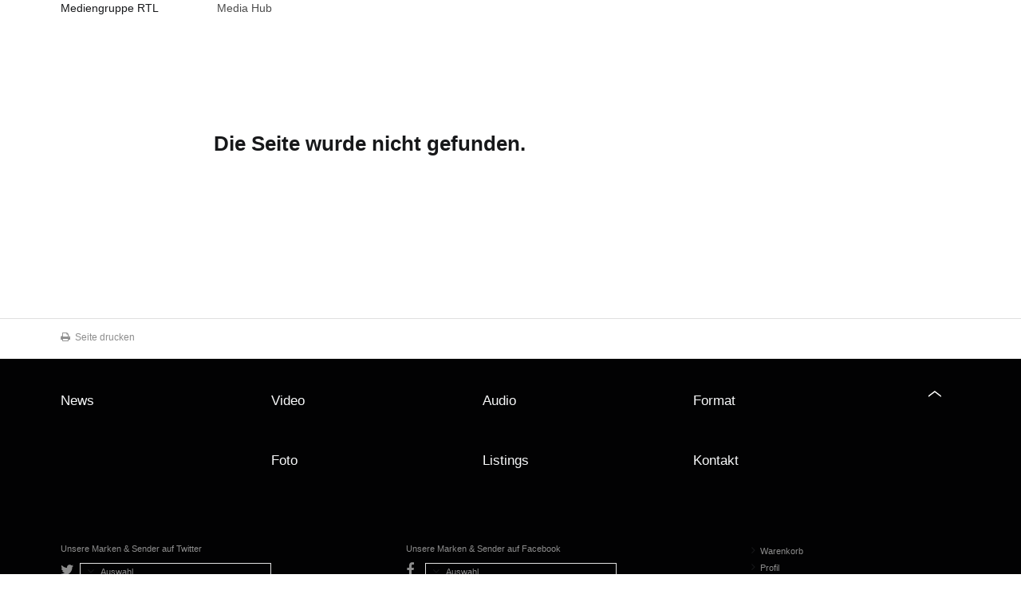

--- FILE ---
content_type: application/javascript
request_url: https://media.rtl.com/export/system/modules/com.netrtl.cms.dachpressezentrum/elements/js/frontend_config.js
body_size: 530
content:



var Config = {
	URL_searchPage: "/sonstiges/suche/index.html",
	URL_videoData: "/system/modules/com.netrtl.cms.dachpressezentrum/elements/json/videos.jsp",              // Basis URL für die Videoteaser im Videoplayer Overlay, Marke wird als Parameter mitgeschickt
//  URL_videoPlayerSrc: "/system/modules/com.netrtl.cms.dachpressezentrum/elements/videoplayer.jsp",                     // Die URL zum HTML für den Videoplayer Overlay
    URL_previewBildSrc: "/system/modules/com.netrtl.cms.dachpressezentrum/elements/previewImage.jsp",             // Die URL zum Previewbild-Content (Added 20160718)
    URL_searchView: "/system/modules/com.netrtl.cms.dachpressezentrum/elements/json/suchergebnisse.jsp",
    URL_searchSuggestHeader: "/system/modules/com.netrtl.cms.dachpressezentrum/elements/json/suchvorschlag_header.jsp",
    URL_searchSuggestView: "/system/modules/com.netrtl.cms.dachpressezentrum/elements/json/suchvorschlag.jsp",
    URL_registrationConstants: "/web/registrationConstants",
	URL_interests: "/web/interests",
	URL_marken: "/web/marken",
    URL_registrationEmailValidation: "/web/validation",
    URL_registrationSave: "/web/registration",
    URL_newslettersSave: "/web/newsletteradd",
    URL_confirmService: "/web/confirmEmail",
    URL_profileData: "/web/user",
    URL_profileSave: "/web/updateuser",
	URL_termsView: "/sonstiges/agb-und-nutzungsbedingungen/index.html",
	URL_privacyView: "/sonstiges/datenschutz/index.html",
	URL_cartProductModify:"/system/modules/com.netrtl.cms.dachpressezentrum/elements/json/warenkorbImage.jsp",
	URL_downloadProcessCheck: "/web/compress/status",
    URL_downloadProcessFinal: "/web/download/zip",
	URL_pwDay: "/system/modules/com.netrtl.cms.dachpressezentrum/elements/programmtagElement.jsp",
	URL_pwDayImages:"/system/modules/com.netrtl.cms.dachpressezentrum/elements/programmtagElementImages.jsp",
	URL_pwDayMehrleiste:"/system/modules/com.netrtl.cms.dachpressezentrum/elements/mehrleiste.jsp",
	URL_reloadItems: "/system/modules/com.netrtl.cms.dachpressezentrum/elements/json/reload.jsp",
	URL_reloadItems_generic: "/system/modules/com.netrtl.cms.dachpressezentrum/elements/json/reload_generic.jsp",
	URL_imageUsedLinks: "/system/modules/com.netrtl.cms.dachpressezentrum/elements/imageVerwendung.jsp",
	URL_pressPassUpload: "/system/modules/com.netrtl.cms.dachpressezentrum/elements/uploadpresseausweis.jsp",
	captcha_key: "6LeMWZYnAAAAAEbSKH2FTiJdL0OlZCtMD0yY6mYX"
};

